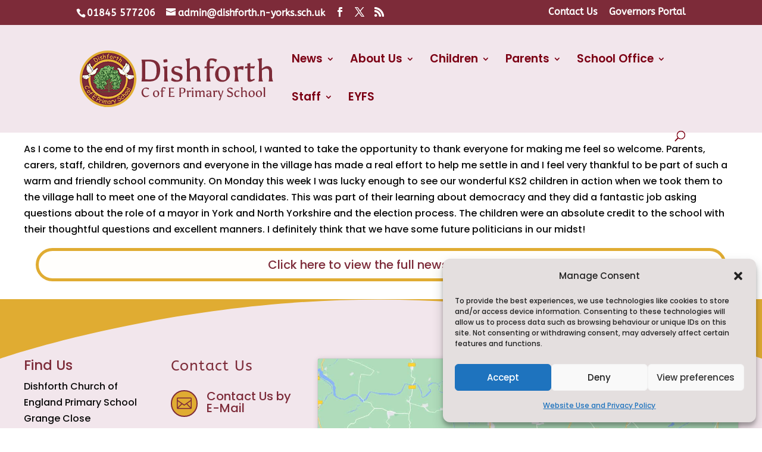

--- FILE ---
content_type: text/css
request_url: https://dishforth.n-yorks.sch.uk/wp-content/et-cache/5942/et-core-unified-5942.min.css?ver=1761959783
body_size: 114
content:
.et-db #et-boc .et-l .et-fb-option--tiny-mce .et-fb-option-container div.mce-edit-area{max-height:400px;overflow:scroll}.cn-button.bootstrap{color:#fff;background:#FFFFFF}header{border-bottom:none!important;box-shadow:none!important}